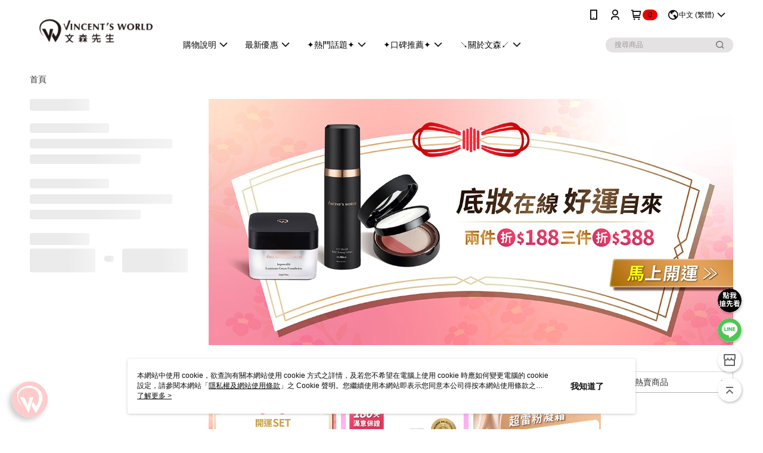

--- FILE ---
content_type: text/html; charset=utf-8
request_url: https://www.vincentsworld.com.tw/v2/official/SalePageCategory/418987
body_size: 17979
content:
<!DOCTYPE html>
<html>
<head>
  <title>└粉餅專區</title>
  <meta property="og:title" content="└粉餅專區">
  <meta property="og:type" content="website">
  <meta property="og:url" content="https://www.vincentsworld.com.tw/v2/official/SalePageCategory/418987">
  <meta property="og:description" content="文森先生美妝提供└粉餅專區相關優惠與推薦商品價格可供挑選，線上選購彩妝系列｜MAKEUP相關商品輕鬆簡單，更多└粉餅專區就在文森先生美妝">
  <meta name="fb:app_id" content="1210413328981014">
  <meta name="viewport" content="width=device-width, initial-scale=1">
  <meta name="description" content="文森先生美妝提供└粉餅專區相關優惠與推薦商品價格可供挑選，線上選購彩妝系列｜MAKEUP相關商品輕鬆簡單，更多└粉餅專區就在文森先生美妝">
  <meta name="keywords" content="└粉餅專區,彩妝系列｜MAKEUP">
  <link rel="alternate" hreflang="x-default" href="https://www.vincentsworld.com.tw/v2/official/SalePageCategory/418987" />
  <link rel="alternate" href="https://www.vincentsworld.com.tw/v2/official/SalePageCategory/418987?lang&#x3D;en-US" hreflang="en-US" />
  <link rel="alternate" href="https://www.vincentsworld.com.tw/v2/official/SalePageCategory/418987?lang&#x3D;zh-TW" hreflang="zh-TW" />
  <link rel="canonical" href="https://www.vincentsworld.com.tw/v2/official/SalePageCategory/418987" />
  <link rel='stylesheet' href='https://cms-static.cdn.91app.com/lib/cms-theme-core/3.88.1/css/desktop.default.css?v=3.88.1'> 
  <link rel='stylesheet' href='https://cms.cdn.91app.com/cms/common/iconFonts/v1.1.15/nine1/nine1.css' />
  
  <script>
      (function (global) {
          global.nineyi = global.nineyi || {};
          (function (nineyi) {
              nineyi.shopId = 3833;
              nineyi.dependencies = {"imageServiceConfig":{"contentImagesPath":"contents/images","contentIcoPath":"contents/ico","imagePath":"images/original/","imageHost":"https://cms-static.cdn.91app.com/"},"isClearCache":false,"browsingMode":"desktop","device":"desktop","apiConfig":{"serverApiHost":"https://webapi-internal.91app.io/","clientApiHost":"/","isEnableCdnApi":true,"cdnApiHost":"https://webapi.91app.com/","bffHost":"https://fts-api.91app.com","ftsHost":"https://fts-api.91app.com/cms/v1","ftsHostTemp":"https://fts-api.91app.com"},"machineName":"catalog-85b8f559fd-twn8g","fetchTimeout":"8000","env":"prod","isBot":false,"isGooglebot":false,"shopDomainName":"www.vincentsworld.com.tw","pageName":"category","routerPath":"","requestFullUrl":"https://www.vincentsworld.com.tw/v2/official/SalePageCategory/418987","shopId":3833,"isFromApp":false,"isShowCustomerServiceCenter":true,"isIE":false,"clientIp":"3.145.147.212","shopProfile":{"DomainType":"Official","AvailableDomain":"","ShopBasicInfo":{"ShopId":3833,"ShopName":"文森先生美妝","ShopStatus":"Open","HasPreviewPermission":false,"ShopStartDate":"/Date(1472918400000+0800)/","ShopDomain":"www.vincentsworld.com.tw","IosAppId":"1170328029","AndroidPackageName":"com.nineyi.shop.s003833","IsAdultShop":false,"SsoDomain":"www.vincentsworld.com.tw","ShopType":"Main","ThemeColor":"Pink","HasApp":true,"LayoutType":"Default","RefUrl":"https://bmai.app/43428003","HasBrandStory":true,"HasShopSummary":true,"StoreTotalCount":2,"DesktopLayoutLogo":"https://img.91app.com/webapi/images/s/ShopOfficialLogo/3833/3833logo?v=202601141902","MobileLayoutLogo":"https://img.91app.com/webapi/images/s/ShopOfficialLogo/3833/3833logo?v=202601141902","PageTitle":"VINCENT'S WORLD 文森先生｜官方網站【最懂你的懶人美妝術】","FavIconUrl":"https://img.91app.com/webapi/images/o/16/16/ShopFavicon/3833/3833favicon?v=202601141902","AppleTouchIconUrl":"//img.91app.com/webapi/images/t/512/512/ShopIcon/3833/0/01142015","EnableSendAppLinkSMS":true,"ShopAppNameList":[{"AppName":"文森先生美妝","OSTypeDef":"Android"},{"AppName":"文森先生美妝","OSTypeDef":"iOS"}],"MetaDescription":"文森先生致力開發最符合懶惰鬼的美妝,每樣產品具備兩種以上的功能,可大大減少您的彩妝、保養時間!同時每樣產品均經過SGS重金屬、塑化劑、微生菌檢驗合格。最懂你的懶人美妝術就是文森先生!","MetaKeywords":"美妝保養,流行時尚,懶人,深呼吸洗卸凝露,敷衍,膚淺,面膜,海百合,精華液,EGF,膠囊,眼線液筆,無效退費,地表最強,藝人推薦,眼膜,口紅,護唇膏,SGS,口碑推薦,防曬霜,拍拍霜,粉底,一枝黃花","SupplierName":"汶紳美業有限公司","IsAntiFraud":true,"CustomerServiceChannel":"System","IsDownloadAndroidAPK":false,"SoldOutType":3,"EnableSessionExpire":false,"IsEnabledBackInStockAlert":true,"ShopNameMultilingualContentMap":{},"RecaptchaEnterpriseSiteKey":"6LdfZYclAAAAAFYXie3AqZHUTflTkDKx7Fr6Xgls"},"ShopThirdPartyConfigInfo":{"FacebookConfig":{"FansPageUrl":"https://www.facebook.com/VW.MAKEUP0825","AppId":"1210413328981014","CommonAppId":"1210413328981014","CustomAudiencesPixelIds":["535582633482955","730675874516180","2179170379107981"],"IsEnableFacebookManualAdvancedMatching":true},"GoogleConfig":{"GoogleAnalyticsTrackingId":"UA-65078704-33","GTMContainerId":"GTM-KJRKQ2","OfficialShopGoogleTagConfig":{"GoogleConversionData":{"TrackingIdList":["699759947","720722745","457928001","802398852"],"ShopUseNewCode":true,"ConversionList":[{"Id":"699759947","Label":"k772CJaX0rgBEMv61c0C","TagType":"GoogleConversionForShoppingCart"},{"Id":"720722745","Label":"geyECNqK6aYBELm21dcC","TagType":"GoogleConversionForShoppingCart"},{"Id":"457928001","Label":"iu7wCN-k3-0BEMHardoB","TagType":"GoogleConversionForShoppingCart"},{"Id":"802398852","Label":"ovYvCNCbnIMBEITFzv4C","TagType":"GoogleConversionForRegistrationCompleted"},{"Id":"699759947","Label":"H1-lCJ7g7bgBEMv61c0C","TagType":"GoogleConversionForRegistrationCompleted"},{"Id":"457928001","Label":"MMY-CNyk3-0BEMHardoB","TagType":"GoogleConversionForRegistrationCompleted"},{"Id":"802398852","Label":"Omd9CNCMrIMBEITFzv4C","TagType":"GoogleConversionForPayFinish"},{"Id":"720722745","Label":"FBQ8CLTC9aYBELm21dcC","TagType":"GoogleConversionForPayFinish"},{"Id":"720722745","Label":"p97lCJbS7KYBELm21dcC","TagType":"GoogleConversionForPayFinish"},{"Id":"699759947","Label":"htk_CJmR0rgBEMv61c0C","TagType":"GoogleConversionForPayFinish"},{"Id":"457928001","Label":"GgmoCNmk3-0BEMHardoB","TagType":"GoogleConversionForPayFinish"}]},"GoogleRemarketingData":{"TrackingIdList":["802398852","720722745","699759947","457928001"],"RemarketingList":[{"TrackingId":"802398852","Label":""},{"TrackingId":"720722745","Label":""},{"TrackingId":"699759947","Label":""},{"TrackingId":"457928001","Label":""}]},"GoogleAdwordsTrackingIdList":["699759947","720722745","457928001","802398852"]},"GoogleAnalytics4TrackingId":"G-JM747L8FHT"},"LineConfig":{"LineUserId":"@zns2615s","IsLineShopLandingPopupEnabled":false,"LineADTracking":[{"LineTagIdCode":"d221f2b7-68de-46fb-aa12-24a04bb1af5c","LineTrackingEvent":["Finish","AddToCart","Registration","ViewContent"]}]},"InstagramConfig":{"ShopInstagramUrl":"https://www.instagram.com/vincentsworld_official"},"AdobeAnalyticsConfig":{"ScriptUrl":""},"YahooConfig":{"YahooGeminiTrackingInfoList":[]},"HasCustomerBot":false,"IsPassOuterMemberCode":true},"ShopCustomerServiceInfo":{"CustomServicePhone":"0985850360","CustomServicePhoneDesc":"週一～週五，09:30～18:30","FacebookBot":{"IsEnable":true,"CloseTime":true,"StartWeeklyWorkingDay":1,"EndWeekDayWorkingDay":5,"StartTime":"09:30","EndTime":"18:30"},"OmnichatAppKey":null,"OmnichatSsoKey":null,"ChatBotEnabled":false,"Vendor":null,"ExtensionMarketplaceUrl":null,"VendorToken1":null,"VendorToken2":null},"ShopFunction":{"IsShowQuestionInsert":false,"IsRememberCreditCard":false,"IsEnabledMultiShopCategory":false,"IsShowChangePassword":true,"IsEnableAddressBook":true,"AddressBookVersion":2,"IsPriceOnTop":false,"IsEnabledNewProductCard":true,"IsEnabledShopCategoryAutoDescription":true,"IsSuggestPriceShowPrice":true,"IsEnableLineAppOrder":true,"IsShowShopIntroduce":true,"IsEnabledRetailStoreExpress":false,"IsEnableShopCustomCurrencyRate":true,"IsEnabledCustomTranslation":false,"IsEnableStoreCredit":false,"IsShowStoreCreditInfo":false,"IsShowStoreOnlyLabel":true,"IsEnabledShopReturnGoods":true,"IsEnabledShopChangeGoods":true,"IsEnabledShopCustomReturnGoods":false,"IsEnabledShopCustomChangeGoods":false,"IsEnableSendAppDownLoadLinkReCaptcha":false,"IsEnabledSalesOrderExtendInfo":false,"IsShowAccountBinding":true,"IsEnableCommentAfterLogin":true,"IsEnableCommentAfterLoginReview":true,"IsShowTradesOrderGroupQRCode":false,"IsEnableGoogleAdManager":false,"IsEnableSkuPointsPay":false,"PointsPayDisplayType":"PointDesc","IsEnableMemberTierEventPopup":false},"EnableCmsModuleTypes":[],"IsVerifyCellphoneBeforeGetOuterId":true},"locale":"zh-TW","translationsData":{"zh-TW":{"theme_core":{"activity":{"days":"天","go_to_promotion_list":"查看活動列表","hours":"時","minutes":"分","promotion_come_to_end":"即將結束","promotion_latest":"最新","seconds":"秒"},"blog":{"article_default_description":"你可以開始在左側設定模組內容，文字模組提供了簡易編輯功能，可設定「字級大小」、「置左、置中、置右」、「粗體、設定文字顏色」，利用這些編輯功能，你可以很方便的編輯排版，完成豐富的內容經營！","article_default_title":"你可以開始在左側設定模組內容","intro":"文章引言","see_more":"去看看","tag":"醒目標籤","title":"文章標題"},"breadcrumbs":{"home_page":"首頁","store_express_page":"門市快送"},"browsing_history":{"bestsellers":"熱銷商品","browsing_history":"瀏覽紀錄","browsing_history_clear":"清除瀏覽紀錄","browsing_history_items":"件商品","browsing_history_none":"暫無瀏覽紀錄","browsing_history_see_more":"快去看看"},"collection_detail":{"detail_page_introduction":"穿搭介紹","detail_page_title":"日本穿搭","home_page":"首頁","no_product":"此穿搭頁面商品台灣皆無販售","not_found":"找不到相關的內容","relative_list_title":"此店員其它穿搭","sku_product_list_title":"穿著單品"},"collection_list":{"list_page_title":"日本穿搭","not_found":"找不到相關的內容","product_count":"共 %{productCount} 件商品"},"default":{"cancel":"取消","confirm":"確認","currency":"幣別","currency_selection":"幣別選擇","custom_title":"自訂標題","language":"語系","language_selection":"語系選擇","loading":"載入中...","look_around":"先逛逛","privacy_tip_info_check":"我知道了","privacy_tip_info_first":"本網站中使用 cookie，欲查詢有關本網站使用 cookie 方式之詳情，及若您不希望在電腦上使用 cookie 時應如何變更電腦的 cookie 設定，請參閱本網站「","privacy_tip_info_read_more":"了解更多 >","privacy_tip_info_second":"隱私權及網站使用條款","privacy_tip_info_third":"」之 Cookie 聲明。您繼續使用本網站即表示您同意本公司得按本網站使用條款之 Cookie 聲明使用 cookie。","restricted_popUp_content_check_age":"才能瀏覽與購買","restricted_popUp_content_HK":"警告：本物品內容可能令人反感；不可將本物品派發、傳閱、出售、出租、交給或出借予年齡未滿18歲的人士或將本物品向該等人士出示、播放或放映。","restricted_popUp_content_info":"請確認你的年齡已成年","restricted_popUp_enter":"已成年，繼續","restricted_popUp_leave":"未成年，離開","restricted_popUp_title":"限制級商品","settings":"設定"},"download":{"download_app":"此內容頁面僅限 APP 瀏覽，下載後查看內容","download_link":"或點擊下載","scan_qr_code":"掃描 QR Code 下載"},"error":{"page_not_found":"URL 錯誤，找不到此頁面","to_home":"點此回首頁"},"footer":{"about_us":"關於我們","anti_fraud_desc":"若接到可疑電話，請洽詢165反詐騙專線","benefit_terms":"會員權益聲明","best_view":"本站最佳瀏覽環境請使用Google Chrome、Firefox或Edge以上版本","brand_story":"品牌故事","contact_us":"聯絡我們","faq":"常見問題","message":"客服留言","official_app":"官方APP","payment":"付款方式","privacy":"隱私權及網站使用條款","return_exchange":"退換貨方式","service_information":"客服資訊","shipping":"運送方式","shopping_instructions":"購物說明","store_info":"門市資訊","store_introduction":"商店簡介","terms_and_conditions":"條款及細則"},"header":{"activity":"最新活動","app_download_send_to_number":"已傳送至%{phoneNumber}<br />您也可以掃描QR code下載","app_download_send_to_phone":"APP載點已傳送至您的手機!<br />您也可以掃描QR code下載","app_download_use_qr_code":"建議您使用QR code掃描下載","barcode_search_placeholder":"請輸入關鍵字或%{skuOuterIdName}","category":"商品分類","category_all":"此分類全部商品","category_badge_gift":"贈品","check_order":"查看訂單","checkout":"結帳","click_to_track_status":"點我追蹤狀態 (外連至UberDirect)","contact_customer":"聯繫客服","current_state":"目前狀態","customer_contact":"客服聯繫","deliver_to_new":"$0<store> 外送 至 $1<address>","delivered_to":"$0<store> 配送到： $1<address>","delivery_address":"外送地址","delivery_by":"由%{name}店為你配送！","delivery_time":"指定配達時段","download":"開啟APP","download_app":"APP下載","download_app_describe":"輸入手機下載官方APP，購物更便利","free_send_download_app":"免費傳送載點至手機","i_know":"我知道了","input_cellphone":"請輸入台灣手機號碼","input_cellphone_global":"請輸入手機號碼","input_key_word":"搜尋商品","invalid_cellphone_format":"手機格式不正確","link_word":"文字連結","log_out":"會員登出","login_signup":"會員登入/註冊","muji_search_barcode":"國際條碼搜尋","muji_search_placeholder":"請輸入關鍵字或國際條碼","my_account":"我的帳戶","my_coupons":"我的優惠券","my_favorite":"我的收藏","my_membership":"會員專區","my_orders":"訂單查詢","new_add_item":"最新加入項目","order_cancel_msg":"系統已為您取消訂單，如有疑問請","order_delivery_address":"目前此筆配送到 %{address} 的訂單","order_delivery_success":"您的訂單已成功配達。","order_fail_msg":"因部分原因配送異常，請您儘快與","order_set":"訂單成立","others_looking_for":"看看其他人都找了什麼","pick_up_at_the_store":"取貨門市","please_enter_shipping_address":"請輸入配送地址","points":"%{point}點","purchase_extra":"加價購","recommended_brand":"推薦品牌","scan_qr_download":"手機掃描 QR Code 立即下載","search":"搜尋","search_barcode":"%{skuOuterIdName}搜尋","shopping_cart":"購物車","shopping_cart_empty":"購物車內目前沒有商品","store":"%{name}店","store_selection_default_text":"選擇門市","store_selection_greeting":"歡迎蒞臨：","store_selection_hint_step1":"選擇最常去的門市為您服務吧！","store_selection_hint_step2":"由%{storeName}為您服務！","top_message":"此區為置頂訊息","use_app":"立刻使用官方APP","your_pick_up_store":"你的取貨門市！"},"header_slider":{"about_caption":"關於","about_us":"關於我們","activity":"最新活動","activity_and_preferential":"活動與優惠","answered":"常見問題","brand_story":"品牌故事","category":"分類","category_all_items":"全部商品","contact_us":"聯絡我們","customer_information":"客服資訊","events_and_discounts":"活動與優惠","exchange":"退換貨方式","facebook":"Facebook","follow_community":"追蹤社群","go_to_target_text":"前往%{targetText}","input_coupon":"優惠券","instagram":"Instagram","invitation_events":"邀請活動","invite_friends":"邀請好友","limited_discount":"限時折扣","line":"LINE","membership":"會員權益聲明","message":"客服留言","not_support_for_just_an_hour":"目前門市不支援小時達服務，先去其他地方逛逛","official_app":"官方APP","payment":"付款方式","privacy_policy":"隱私權及網站使用條款","select_channel":"選擇頻道分類","service_description":"服務說明","shipping":"運送方式","shop_category_is_in_preparation":"分類商品準備中，先去其他地方逛逛","shop_information":"商店資訊","shop_instructions":"購物說明","store":"門市","store_discounts":"門市券","store_information":"門市資訊","store_introduction":"商店簡介","terms_and_conditions":"條款及細則"},"hot_sale_ranking":{"page_title":"熱銷排行榜"},"inline":{"april":"4月","august":"8月","december":"12月","delivery":"外送","delivery_order_status_completed":"餐點已送達","delivery_order_status_delivering":"司機取餐運送中...","delivery_order_status_delivering_desc":"餐點已準備完成，等候司機取餐運送至指定地點","delivery_order_status_preparation_desc":"司機取餐後將以簡訊通知您","delivery_order_title":"預計送達時間","february":"2月","friday":"週五","january":"1月","july":"7月","june":"6月","march":"3月","may":"5月","monday":"週一","november":"11月","number_of_order":"訂單編號","number_of_people_dining":"%{number} 位","october":"10月","please_select_branch":"請選擇分店","reservation_button_reserve_table_title":"立即預訂","reservation_button_reserve_takeout_or_delivery_title":"立即預訂","reservation_dd_reserve_brand_title":"品牌","reservation_dd_reserve_store_title":"分店","reservation_dd_reserve_type_title":"預訂類型","reservation_option_booking":"訂位","reservation_option_online_shoping":"線上購物","reservation_option_takeout_or_delivery":"訂餐","reservation_order_title":"訂位資訊","saturday":"週六","seated":"已入座","select_branch":"選擇分店","september":"9月","sunday":"週日","take_out":"外帶","takeout_delivery_order_status_preparation":"餐點準備中...","takeout_delivery_order_status_waiting_confirmation":"訂單等待餐廳確認中","takeout_delivery_order_status_waiting_desc":"等餐廳確認後，您會收到簡訊才算訂單完成","takeout_order_status_completed":"已完成取餐","takeout_order_status_preparation_desc":"餐點準備完成後將以簡訊通知您","takeout_order_status_ready":"餐點準備完成，等待取餐","takeout_order_status_ready_desc":"請使用訂單編號至餐廳門市取餐","takeout_order_title":"預計取餐時間","thursday":"週四","today":"今日","tuesday":"週二","wednesday":"週三"},"location_inventory":{"cart_will_adjust":"你已選擇了不同的門市，如要繼續，你的購物車將會受庫存影響被調整。","change_delivery_store":"更換配送門市？","current_store":"目前配送門市","currently_busy":"目前忙碌中","have_inventory":"尚有庫存","nearby_inventory":"查看鄰近庫存","no_inventory":"暫無庫存","no_store_available":"目前無可配送門市","other_nearby_store":"其它鄰近門市","please_select_other_store":"目前門市暫時關閉服務，請重新選擇其它門市","re_enter_page":"請重新進入頁面，查看其它鄰近門市","select_this_store":"選擇此門市","sorry":"很抱歉！"},"member":{"check_member_level_description":"查看會員等級說明","check_new_level_benefits":"快來查看新等級的會員權益","check_renew_level_benefits":"快來查看目前等級的會員權益","congrats_upgrade":"升等成功！","renewal_successful":"續等成功！"},"product":{"add_back_in_stock":"貨到通知我","add_cart":"加入購物車","add_favorite":"收藏","add_to_cart":"購買","all_available_items_added":"你已將所有可購買商品添加到購物車","already_in_cart":"已在購物車","app_only":"APP獨賣！馬上下載","back_in_stock":"貨到通知","back_in_stock_input_mail_first":"可訂購時將以電子郵件或 App 推播通知","back_in_stock_input_mail_second":" 因數量有限，收到系統通知後請盡快購買，此功能無法保留商品","back_in_stock_input_mail_third":"確認通知即為同意商品追蹤 Email 及推播，並更新會員電子郵件資料","back_in_stock_limit_first":"訂閱數量已達上限，","back_in_stock_limit_second":"可至貨到通知頁面刪除","back_in_stock_not_login":"請先登入，再開啟通知","can_not_buy":"無法購買","cancel_back_in_stock":"取消貨到通知","choose_purchase_method":"請選擇購買方式","confirm":"確認","immediately_buy":"立即結帳","immediately_buy_express_sale_page":"馬上搶購","in_store_only":"門市限定","include_these_salepages_text":"內含以下商品","input_mail":"輸入電子郵件","insufficient_inventory":"庫存量不足","is_missing_purchase_method":"無法購買","its_restricted_product":"此為%{label}商品","limit_max_value_msg":"最多購買上限為%{maxValue}件","login":"登入","login_and_try_again":"請先登入會員後再試一次","mail":"電子郵件","mail_format_error":"電子郵件格式錯誤","max_purchase_limit":"已達最大可購數量","maximum_purchase_of_limit_items_for_this_product":"本商品最多購買 %{maxValue} 件","no_restock":"售完不補貨","not_selling_mask_label_text":"暫停販售","not_start_sell":"尚未開賣","points":"%{points}點","points_string":"點","purchase_qualification_required":"需至少符合以下一項資格才可購買","required":"必填","restock":"售完補貨中","salepage_bundle_p2_title":"選擇商品選項","salepage_removed_placeholder":"此商品已下架","select_product_for_comment":"選擇要評價的商品","selling_start_date_time":"%{sellingStartDateTime} 開賣","selling_will_kickoff":"即將開賣","share_to_buy":"分享後立即購買","sku_select_placeholder":"請選擇商品選項","sold_out":"已售完","sold_out_express_sale_page":"熱銷一空","some_items_are_out_of_stock":"部分商品的選項庫存不足，請重新選擇","stock_qty":"可售 %{stockQty} 件","subscribed_time":"加入時間：","this_option_is_out_of_stock":"此選項庫存不足，請重新選擇","unable_to_add_cart":"無法加入購物車"},"promotion":{"come_to_end":"即將結束","latest":"最新"},"quick_entry":{"shortcut_function":"快捷功能"},"recommendation_section":{"other_people_watching":"其他人也在看","recommended_to_you":"為你推薦","you_might_like":"你可能會喜歡"},"search":{"search_product":"搜尋商品"},"shop_category":{"all":"全部","all_category":"所有分類","all_products":"全部商品","category":"分類","category_products_title":"分類商品","chosen":"已選擇","clear_all_filters":"清除所有篩選","create_fast_buy_order_system_error":"系統忙碌中，請稍後再試。","delivery_sms":"配送簡訊","fast_buy":"快速結帳","fast_buy_api_false_common_message":"快速結帳失敗，請重新整理","fast_buy_change_order":"修改訂單","fast_buy_confirm":"確認","fast_buy_confirm_payment":"確認付款","fast_buy_discount":"折扣","fast_buy_discount_coupon":"折價券","fast_buy_eligible":"符合","fast_buy_error_message":"錯誤訊息","fast_buy_freight":"運費","fast_buy_giveaway":"贈","fast_buy_go_to_checkout":"前往結帳","fast_buy_go_to_index":"回首頁","fast_buy_ineligible":"不符合","fast_buy_no_garbage_error_message":"很抱歉，目前環保二用袋已售罄無法提供快速結帳。","fast_buy_order_info":"訂單資訊","fast_buy_payment_method":"付款方式","fast_buy_product_information":"商品資訊","fast_buy_receiver_info":"收件人資訊","fast_buy_shipping_coupon_discount":"運費券折扣","fast_buy_sold_out":"已售完","fast_buy_subtotal":"小計","fast_buy_total":"總計：","fast_buy_with_promo_code":"（含使用優惠碼 %{promoCode}）","filter":"篩選","filter_selected":"已選擇篩選條件","gift":"贈品","go_to_other_category":"先去別的分類逛逛","go_to_other_place":"先去其他地方逛逛","highest":"最高","home_page":"首頁","lowest":"最低","no_products_matched_filter":"沒有商品符合篩選條件","not_support_for_just_an_hour":"目前門市不支援小時達服務","order_delivery_notification":"下單後務必留意$0<sms>與$1<notification>確保商品順利送交予您！","orderby_curator":"店長推薦","orderby_newest":"最新上架","orderby_page_view":"最多人看","orderby_price_high_to_low":"價格高到低","orderby_price_low_to_high":"價格低到高","orderby_sales":"熱賣商品","original_range":"原始區間","pay_amount":"金額：","payment":"付款方式","please_choose":"請選擇","popular_tag":"熱門標籤","price":"價格","price_range":"價格區間","product_category":"商品分類","product_count":"共 %{productCount} 項商品","products_in_this_section":"本區商品","publish_notification":"推播通知","related_category":"相關分類","related_products":"相關商品","select_category":"選擇分類","select_channel":"選擇頻道分類","shipping":"運送方式","shop_category_is_in_preparation":"分類商品準備中","shopping_cart_price":"購物車金額：","show_all_filters":"顯示所有篩選條件","show_less":"顯示更少","show_more":"顯示更多","sort_by":"排序","swipe_to_next_category":"繼續滑動看下一個分類","swipe_to_prev_category":"繼續滑動看上一個分類","unlimited":"不限","watching":"你正在看"},"store_express":{"active_location":"配送門市","address":"地址","address_not_found":"輸入的地址不在配送範圍無法運送，請嘗試輸入其他地址","address_title":"快送地址","auto_locate_failed":"獲取定位失敗","auto_locate_success":"定位成功","avaliable_locations":"可配送鄰近門市如下：","block":"地區","change_location_hint":"將為你確認購物車商品在「%{locationName}」的庫存，你確定要變更嗎？","check_location":"已配對最近門市","chincking":"配對中","city":"縣市","comment":"備註","comment_hint":"輸入樓層或房號","confirm":"確認","display_error_msg":"顯示錯誤訊息","distance":"距離","inout_address":"輸入地址","input_address":"輸入地址","input_floor":"輸入樓層或房號","input_location":"輸入門市","left_hint":"你確定要離開外送門市服務嗎？","location_service":"定位服務","location_title":"變更配送門市","modify":"修改","no_choice":"尚未選擇","no_location_address":"尚無門市地址","receiver_info":"收件資訊","renew_location":"已重新配對新門市","select_block":"選擇地區","select_city":"選擇縣市","send_to":"外送至","sent_to_address":"外送至%{address}","update_location_confirm":"修改地址或配送門市，須回到首頁調整並重新結帳，你確定要修改嗎？","welcome":"歡迎使用門市快送"},"tag_category":{"related_category":"相關分類","related_products":"相關商品","watching":"你正在看"},"toast":{"add_success":"加入成功","add_to_cart_fail":"加入購物車失敗，請稍後再試","add_to_wishlist_successfully":"加入收藏成功","back_in_stock_subscribe_success":"可訂購時將通知","back_in_stock_unsubscribe_success":"已取消通知","cancel_back_in_stock_input_mail_success":"已取消通知","filter_upper_limit":"篩選條件已達上限","got_it":"我知道了","is_closed":"商品已下架","login_success":"登入成功","logout_success":"登出成功","no_start":"商品尚未開賣","not_found":"無此商品","reload":"重新整理","remove_success":"移除成功","removed_from_wishlist_successfully":"移除收藏成功","sale_page_bundle_loading_failed":"無法載入商品資訊","select_error":"請先選取選項","sold_out":"商品已售完","submit_error":"送出失敗","submit_success":"送出成功","system_error":"系統忙碌中，請重試","un_listing":"此商品尚未發布"},"toolbox":{"coupon":"門市券","custom":"自訂功能","fb_messenger":"FB Messenger","fb_page":"Facebook 粉絲團","fb_send_messege":"發送訊息","ig":"Instagram","line":"LINE","store_info":"門市資訊"}},"catalog":{}}},"market":"TW","isEnableLocaleSelect":true,"isShowCollectionBoard":false,"isEnableCustomerServiceCenter":true,"isEnableCmsCdn":true,"themecoreVersion":"3.88.1","serverRenderData":{"isEnableSpecialPriceFrontendSort":false,"isEnableStoreExpressPage":false,"googleApiKey":"AIzaSyCDgF43O93eq3D2yjdisjZrHOj_CEtEd_0","metafieldTemplate":{"id":"67b6c6e180547f4777947b19","type":"SalepageCard","templateFields":[{"key":"salepage_title","templateFieldKey":"template_field_1","displayType":"Text","textSize":"12px","textWeight":"Normal","textColor":"#000000"},{"key":"metafield_8","templateFieldKey":"template_field_2","displayType":"Text","textSize":"12px","textWeight":"Bold","textColor":"#e64c7a"},{"key":"metafield_5","templateFieldKey":"template_field_3","displayType":"PrimaryLabel","textSize":"10px","textWeight":"Normal","textColor":"#e64c7a"},{"key":"metafield_4","templateFieldKey":"template_field_4","displayType":"PrimaryLabel","textSize":"10px","textWeight":"Normal","textColor":"#ffae3d"},{"key":"metafield_3","templateFieldKey":"template_field_5","displayType":"PrimaryLabel","textSize":"10px","textWeight":"Normal","textColor":"#e64c7a"},{"key":"salepage_price","templateFieldKey":"template_field_6","displayType":"Text","textSize":"14px","textWeight":"Bold","textColor":"#000000"}]}},"isDesignCloudEnabled":false,"designCloudBigCEnabledArea":[]};
              nineyi.isPreviewMode = false;
              nineyi['__PRELOADED_STATE__'] = {"globalStyleData":{"generalStyle":{"discountMoneyColor":"#ff5353","moneyColor":"#ff5353"}},"construct":{"header":[{"moduleIndex":0,"attributes":{"isFirstView":true,"badgeStyle":{"color":"#040404","backgroundColor":"#ea0000"},"customLinkListMenuSwitch":{"isTurnOn":true},"headerStyle":{"backgroundStyle":"viewOnScroll","backgroundColor":"#ffffff"},"navStyle":{"color":"#080808"},"activityMenuSwitch":{"isTurnOn":false},"logoSrc":{"materialId":"brand002_logo","materialKey":"brand002_logo-alo8xopp4k","materialItem":{"materialKey":"brand002_logo-alo8xopp4k","isEnableCompressDesktop":true,"compressVersion":2,"desktopImageInfo":{"width":300,"fileSize":9174,"fileExtension":"image/png","resizeList":[],"height":88},"imageUrl":"cc2037b3-b54a-47d7-b48b-41702537b2a6-1738735467-wq0xbu35mk_d.png"}},"categoryMenuSwitch":{"isTurnOn":true},"toolbox":{"toolboxList":[{"isEnableCompressMobile":false,"linkInfo":{"params":"36756","pageType":"p04"},"mobileImageInfo":{"width":150,"fileSize":10442,"fileExtension":"image/png","resizeList":[],"height":150},"isPinned":false,"isEnableCompressDesktop":false,"customName":"深呼吸洗卸凝露限量版","imageUrlMobile":"cc2037b3-b54a-47d7-b48b-41702537b2a6-1746010469-10id7xqhv0_m.png","itemKey":"10id7xqhv0","materialKey":"toolbox-alo8xopp4k","urlType":"internal","itemIndex":0,"linkUrl":"https://www.vincentsworld.com.tw/v2/activity/36756","invalid":false,"id":"custom","compressVersion":2},{"isEnableCompressMobile":false,"mobileImageInfo":{"width":150,"fileSize":13391,"fileExtension":"image/png","resizeList":[],"height":150},"isPinned":false,"isEnableCompressDesktop":false,"customName":"LINE客服","imageUrlMobile":"cd3f8649-8cd6-4a4e-a98d-5d76cb60ad9d-1719470836-c3if1iqzsr_m.png","itemKey":"c3if1iqzsr","materialKey":"toolbox-alo8xopp4k","urlType":"custom","itemIndex":1,"linkUrl":"https://lin.ee/KZ789FG","invalid":false,"id":"custom","compressVersion":2},{"urlType":"custom","isPinned":false,"itemIndex":2,"linkUrl":"https://www.vincentsworld.com.tw/V2/Shop/StoreList/3833","invalid":false,"id":"store_info","itemKey":"c2uuhdew4s"}]},"optionsMenuSwitch":{"ecouponMenuIsTurnOn":true,"browsingHistoryMenuIsTurnOn":true,"promotionMenuIsTurnOn":true},"topMessageData":{"linkInfo":{"params":"544435","pageType":"p02"},"backgroundColor":"#f6a19a","urlType":"internal","isTurnOn":true,"color":"#ffffff","linkUrl":"https://www.vincentsworld.com.tw/v2/official/SalePageCategory/544435","text":"一刮就中🎯折扣好禮通通到手👋"},"customLinkListMenu":[{"linkInfo":{"pageType":"p24"},"urlType":"internal","itemIndex":0,"childList":[{"itemIndex":0,"linkUrl":"https://www.vincentsworld.com.tw/hidden/overseas","urlType":"custom","text":"✈新馬 滿額即免運","itemKey":"ugro9a1f3e"},{"itemIndex":1,"linkInfo":{"params":"574388f6-d009-48f8-b1b3-68253561c3d5","pageType":"p17"},"urlType":"internal","text":"✧ 退換貨須知","itemKey":"xzkwh1vv5b","linkUrl":"https://www.vincentsworld.com.tw/page/000"},{"itemIndex":2,"linkInfo":{"params":"410e9909-f429-47d9-ac33-2d5742ec6d16","pageType":"p17"},"urlType":"internal","text":"✧ 序號折價券領取指南","itemKey":"z43uswl3bk","linkUrl":"https://www.vincentsworld.com.tw/page/coupon"},{"itemIndex":3,"linkInfo":{"params":"950b8912-ae77-45e7-b159-32ae33559c5a","pageType":"p17"},"urlType":"internal","text":"⚠️反詐騙宣導⚠️","itemKey":"a9krvfyf98","linkUrl":"https://www.vincentsworld.com.tw/page/165"}],"text":"購物說明","additionalChildList":[{"parentItemKey":"ugro9a1f3e","level":3,"itemList":[]},{"parentItemKey":"xzkwh1vv5b","level":3,"itemList":[]},{"parentItemKey":"a9krvfyf98","level":3,"itemList":[]},{"parentItemKey":"z43uswl3bk","level":3,"itemList":[]}],"itemKey":"92nmc93r36","linkUrl":"https://www.vincentsworld.com.tw/v2/shop/InfoModuleList#!/VideoList"},{"linkInfo":{"pageType":"p13"},"urlType":"internal","itemIndex":1,"childList":[{"itemIndex":0,"linkInfo":{"params":"83130dc0-c81c-4a11-ad4a-babd0a8eadda","pageType":"p17"},"linkUrl":"https://bmai.app/888153cf","urlType":"custom","text":"♡ 月月折扣攻略一次看","itemKey":"z7vc7slak1"},{"itemIndex":1,"linkInfo":{"params":"63c4a26b-f53f-439e-b5a8-fad8e486f1e0","pageType":"p17"},"urlType":"internal","text":"♡ 好康｜月月評論 月月送好禮","itemKey":"8yxm6fsw94","linkUrl":"https://www.vincentsworld.com.tw/page/comment"},{"itemIndex":2,"linkInfo":{"params":"36756","pageType":"p04"},"urlType":"internal","text":"♡ 見虹就休 | 深呼吸洗卸凝露年度增量限定瓶","itemKey":"20jf56kkbh","linkUrl":"https://www.vincentsworld.com.tw/v2/activity/36756"},{"itemIndex":3,"linkInfo":{"params":"564978","pageType":"p02"},"urlType":"internal","text":"♡ 9週年 | 桃紅限定版 下殺85折","itemKey":"0d786b77a5","linkUrl":"https://www.vincentsworld.com.tw/v2/official/SalePageCategory/564978"},{"itemIndex":4,"linkUrl":"https://www.vincentsworld.com.tw/v2/official/SalePageCategory/562772","linkInfo":{"params":"562772","pageType":"p02"},"urlType":"internal","text":"♡ 新品上市 | 超雷狠久定妝噴霧","itemKey":"o0lw2hvclu"},{"itemIndex":5,"linkInfo":{"params":"548102","pageType":"p02"},"urlType":"internal","text":"♡ 強勢回歸 | 超雷魔鏡霜","itemKey":"frze42ap61","linkUrl":"https://www.vincentsworld.com.tw/v2/official/SalePageCategory/548102"}],"text":"最新優惠","additionalChildList":[{"parentItemKey":"8yxm6fsw94","level":3,"itemList":[]},{"parentItemKey":"z7vc7slak1","level":3,"itemList":[]}],"itemKey":"un1xtpnl42","linkUrl":"https://www.vincentsworld.com.tw/Shop/HotSaleRanking/3833?period=Weekly"},{"linkInfo":{"pageType":"p20"},"urlType":"internal","itemIndex":2,"linkUrl":"https://www.vincentsworld.com.tw/v2/shop/InfoModuleList#!/ArticleList","childList":[{"itemIndex":0,"linkInfo":{"params":"2558aa6b-4671-4d64-b780-d73fb99eb9f3","pageType":"p17"},"urlType":"internal","text":"♡   2025年特選皇后名單","itemKey":"e4dkwawy0t","linkUrl":"https://www.vincentsworld.com.tw/page/002"},{"itemIndex":1,"linkUrl":"https://www.vincentsworld.com.tw/hidden/membership","urlType":"custom","text":"♡  會員好康 最高現領$450！","itemKey":"fceipgfgys"},{"itemIndex":2,"linkInfo":{"params":"ab68eb08-fcae-4326-8b73-b57a0bf77738","pageType":"p17"},"urlType":"internal","text":"♡  歷年中獎名單","itemKey":"sjazzsvwr","linkUrl":"https://www.vincentsworld.com.tw/page/014"}],"text":"✦熱門話題✦","additionalChildList":[],"itemKey":"he5dlb53o3"},{"linkInfo":{"params":"215c4acc-556e-4e62-8fe4-dd168aaaa897","pageType":"p17"},"urlType":"internal","itemIndex":3,"childList":[{"itemIndex":0,"linkUrl":"https://www.vincentsworld.com.tw/page/024","linkInfo":{"params":"b94f8f54-8388-4b2a-a78d-f1c064f92994","pageType":"p17"},"urlType":"internal","text":"✦ 文森碎碎念","itemKey":"pw3w170glm"},{"itemIndex":1,"linkInfo":{"pageType":"p20"},"urlType":"internal","text":"✦ 文森藏寶庫","itemKey":"kts1l1pgv6","linkUrl":"https://www.vincentsworld.com.tw/v2/shop/InfoModuleList#!/ArticleList"},{"itemIndex":2,"linkInfo":{"pageType":"p22"},"urlType":"internal","text":"✦ 文森真人真事","itemKey":"imb4wya9lc","linkUrl":"https://www.vincentsworld.com.tw/v2/shop/InfoModuleList#!/AlbumList"},{"itemIndex":3,"linkInfo":{"params":"06bac9b4-13d5-437e-9210-7694c36b4580","pageType":"p17"},"urlType":"internal","text":"✦ 媒體報導・MEDIA","itemKey":"kmw6fk0fdb","linkUrl":"https://www.vincentsworld.com.tw/page/0823Report"},{"itemIndex":4,"linkInfo":{"params":"5a447e36-e6e6-49c6-9bab-c6cf99435369","pageType":"p17"},"urlType":"internal","text":"✦ 美妝・保養・肌膚專欄","itemKey":"lte7orjuku","linkUrl":"https://www.vincentsworld.com.tw/page/008"}],"text":"✦口碑推薦✦","additionalChildList":[{"parentItemKey":"kts1l1pgv6","level":3,"itemList":[{"itemIndex":0,"linkUrl":"https://www.vincentsworld.com.tw/v2/shop/InfoModuleList#!/ArticleList","urlType":"custom","text":"✧ 所有文章","itemKey":"41piu8x0j8"},{"itemIndex":1,"linkInfo":{"params":"101861","pageType":"p21"},"urlType":"internal","text":"✧ 沒化妝也要卸妝的3大原因","itemKey":"7ut137e89c","linkUrl":"https://www.vincentsworld.com.tw/Article/Detail/101861"},{"itemIndex":2,"linkInfo":{"params":"101953","pageType":"p21"},"urlType":"internal","text":"✧ 完整卸妝步驟大公開","itemKey":"kuhd45bpit","linkUrl":"https://www.vincentsworld.com.tw/Article/Detail/101953"},{"itemIndex":3,"linkInfo":{"params":"102196","pageType":"p21"},"urlType":"internal","text":"✧ 臉部保養順序完整看","itemKey":"1fbakp540j","linkUrl":"https://www.vincentsworld.com.tw/Article/Detail/102196"},{"itemIndex":4,"linkInfo":{"params":"102392","pageType":"p21"},"urlType":"internal","text":"✧ 氣墊粉餅用法及上妝技巧","itemKey":"bmy2tj762s","linkUrl":"https://www.vincentsworld.com.tw/Article/Detail/102392"}]}],"itemKey":"1rl5ue8bor","linkUrl":"https://www.vincentsworld.com.tw/page/P01"},{"itemIndex":4,"linkInfo":{"params":"1084b933-3da2-47aa-af4c-ad770cf62be7","pageType":"p17"},"urlType":"custom","childList":[{"itemIndex":0,"linkInfo":{"params":"15938f58-31ca-4d89-ab87-ce115eebfbfa","pageType":"p17"},"linkUrl":"https://www.vincentsworld.com.tw/page/fb","urlType":"internal","text":"✧ 每周三 20:00 看直播 抽好禮","itemKey":"h827jo3zin"},{"itemIndex":1,"linkUrl":"https://www.vincentsworld.com.tw/hidden/love","urlType":"custom","text":"✧ 公益｜用行動 傳遞愛 我們一起做公益","itemKey":"24qif07rnf"},{"itemIndex":2,"linkInfo":{"pageType":"p09"},"urlType":"internal","text":"⚑ 專櫃｜文森先生有實體門市啦！","itemKey":"wxx3ecweqv","linkUrl":"https://www.vincentsworld.com.tw/v2/Shop/StoreList/3833"}],"text":"↘︎關於文森↙︎","itemKey":"j132a315ae"}],"activityMenu":{"title":"購物說明"}},"id":"HeaderA","groupId":"Header","moduleKey":"alo8xopp4k"}],"center":[{"moduleIndex":0,"attributes":{"isFirstView":true,"isShowOnMobile":true},"id":"CategoryBreadcrumbs"},{"moduleIndex":1,"attributes":{"isFirstView":true,"isShowOnMobile":true,"displayRowNumber":1},"id":"CategoryTags"},{"moduleIndex":2,"componentType":"pages","attributes":{"isFirstView":true},"id":"ShopCategory"}],"footer":[{"moduleIndex":-1,"attributes":{"isFirstView":false},"id":"Footer","groupId":"Footer","moduleKey":"b6968324-3d7e-4c76-8d05-be3c1bdc5d2a"}]},"pageMetaData":{}};
              nineyi.silo = '91app';
              nineyi.pageType = 'p02';
              nineyi.viewId = '';
              nineyi.i18n = {"preferredCurrency":"TWD","isEnableAutoDetectLanguage":true,"detectLocationPreferredLangs":["zh-TW","en-US"],"defaultLanguage":"zh-TW","availableLanguages":["en-US","zh-TW"],"isEnableLanguage":true,"allLanguages":[{"lang":"en-US","display":"English (US)"},{"lang":"zh-TW","display":"中文 (繁體)"},{"lang":"zh-HK","display":"中文 (香港)"},{"lang":"zh-CN","display":"中文 (简体)"},{"lang":"ms-MY","display":"Bahasa Melayu"},{"lang":"ja-JP","display":"日本語"},{"lang":"th-TH","display":"ไทย"}],"defaultCurrency":"TWD","availableCurrencies":["TWD","USD","CNY","MYR","SGD","KRW","JPY"],"isEnableCurrency":true,"salesMarketSettings":{"salesMarket":"TW","salesCurrency":"TWD"}} || {};
              nineyi.dcCdnDomain = 'https://cms-static.cdn.91app.com/static/userSite/trinity-core/1.0.16';
              nineyi.dcApiDomain = 'https://design-api.91app.com';
          })(global.nineyi)
      })(window);
  </script>  <script>
      window.nineyi = window.nineyi || {};
      window.nineyi.gaSetting = {
          GoogleAnalyticsTrackingId: 'UA-65078704-33',
          GoogleAnalytics4TrackingId: 'G-JM747L8FHT',
          CookieDomainSetting: document.location.hostname,
          originDomain: '',
          officialSsoDomain: 'www.vincentsworld.com.tw',
          countryName: 'tw'
      };
  </script>  <!--GoogleConversion Start-->
  <script async src="https://www.googletagmanager.com/gtag/js?id=UA-65078704-33"></script>
  <script>
      window.dataLayer = window.dataLayer || [];
      function gtag() { dataLayer.push(arguments); }
      gtag('js', new Date());
      gtag('config', 'AW-699759947',{
          cookie_domain: document.location.hostname,
          allow_enhanced_conversions: true,
      });
      gtag('config', 'AW-720722745',{
          cookie_domain: document.location.hostname,
          allow_enhanced_conversions: true,
      });
      gtag('config', 'AW-457928001',{
          cookie_domain: document.location.hostname,
          allow_enhanced_conversions: true,
      });
      gtag('config', 'AW-802398852',{
          cookie_domain: document.location.hostname,
          allow_enhanced_conversions: true,
      });
  </script>
  <!--GoogleConversion End-->  <!-- Google Tag Manager -->
  <script>(function(w,d,s,l,i){w[l]=w[l]||[];w[l].push({'gtm.start':
  new Date().getTime(),event:'gtm.js'});var f=d.getElementsByTagName(s)[0],
  j=d.createElement(s),dl=l!='dataLayer'?'&l='+l:'';j.async=true;j.src=
  'https://www.googletagmanager.com/gtm.js?id='+i+dl;f.parentNode.insertBefore(j,f);
  })(window,document,'script','dataLayer','GTM-KJRKQ2');</script>
  <!-- End Google Tag Manager -->  <script type="application/ld+json">
    {
      "@context": "http://schema.org",
      "@type": "LocalBusiness",
      "name": "└粉餅專區",
      "image": ""
    }
  </script>  <link rel='icon' href=https://img.91app.com/webapi/images/o/16/16/ShopFavicon/3833/3833favicon?v&#x3D;202601141902 />
  <link rel='shortcut icon' href=https://img.91app.com/webapi/images/o/16/16/ShopFavicon/3833/3833favicon?v&#x3D;202601141902 />
  <link rel="apple-touch-icon" href=//img.91app.com/webapi/images/t/512/512/ShopIcon/3833/0/01142015 />
  <link rel="apple-touch-icon" sizes="180x180" href=//img.91app.com/webapi/images/t/512/512/ShopIcon/3833/0/01142015>
  <link rel="apple-touch-icon-precomposed" href=//img.91app.com/webapi/images/t/512/512/ShopIcon/3833/0/01142015 /></head>
<body >
  <!-- Google Tag Manager (noscript) -->
  <noscript><iframe src="https://www.googletagmanager.com/ns.html?id=GTM-KJRKQ2"
  height="0" width="0" style="display:none;visibility:hidden"></iframe></noscript>
  <!-- End Google Tag Manager (noscript) -->  <!-- Facebook Pixel Code Start -->
  <script>
      !function (f, b, e, v, n, t, s) {
          if (f.fbq) return;
          n = f.fbq = function () {
              n.callMethod ?
                  n.callMethod.apply(n, arguments) : n.queue.push(arguments)
          };
          if (!f._fbq) f._fbq = n;
          n.push = n;
          n.loaded = !0;
          n.version = '2.0';
          n.queue = [];
          t = b.createElement(e);
          t.async = !0;
          t.src = v;
          s = b.getElementsByTagName(e)[0];
          s.parentNode.insertBefore(t, s)
      }(window, document, 'script', '//connect.facebook.net/en_US/fbevents.js');
      window.nineyi.facebookConfig = JSON.parse('{"FansPageUrl":"https://www.facebook.com/VW.MAKEUP0825","AppId":"1210413328981014","CommonAppId":"1210413328981014","CustomAudiencesPixelIds":["535582633482955","730675874516180","2179170379107981"],"IsEnableFacebookManualAdvancedMatching":true,"allSiteFbPixelId":"1021834927899745"}');
  </script>
  <!--Facebook Pixel Code End-->  <!-- LINE Tag Base Code Start -->
  <script>
  (function(g,d,o){
  g._ltq=g._ltq||[];g._lt=g._lt||function(){g._ltq.push(arguments)};
  var h=location.protocol==='https:'?'https://d.line-scdn.net':'http://d.line-cdn.net';
  var s=d.createElement('script');s.async=1;
  s.src=o||h+'/n/line_tag/public/release/v1/lt.js';
  var t=d.getElementsByTagName('script')[0];t.parentNode.insertBefore(s,t);
      })(window, document);
  </script>
  <noscript>
  <img height="1" width="1" style="display:none"
      src="https://tr.line.me/tag.gif?c_t=lap&t_id=d221f2b7-68de-46fb-aa12-24a04bb1af5c&e=pv&noscript=1" />
  </noscript>
  <!-- End LINE Tag Base Code End -->
  <!-- shopExtensions Start-->
  <!-- shopExtensions End-->  <!-- YAHOO Gemini Code Start -->
  <script type="application/javascript">
      (function (w, d, t, r, u) {
          w[u] = w[u] || [];
          JSON.parse('[]').forEach(function (item) {
              let _properties = { 'pixelId': item.PixelId };
              w[u].push({
                  'projectId': item.ProjectId,
                  'properties': _properties
              })
          });
          var s = d.createElement(t);
          s.src = r;
          s.async = true;
          s.onload = s.onreadystatechange = function () {
              var y, rs = this.readyState, c = w[u];
              if (rs && rs != "complete" && rs != "loaded") {
                  return
              } try {
                  y = YAHOO.ywa.I13N.fireBeacon;
                  w[u] = [];
                  w[u].push = function (p) { y([p]) };
                  y(c)
              } catch (e) { }
          };
          var scr = d.getElementsByTagName(t)[0], par = scr.parentNode;
          par.insertBefore(s, scr) ;
      })(window, document, "script", "https://s.yimg.com/wi/ytc.js", "dotq");
  </script>
  <!-- YAHOO Gemini Code End -->
  <script>
      (function (root) {
          root.nineyi = root.nineyi || {};
          root.nineyi.ServiceWorker = root.nineyi.ServiceWorker || {};
          root.nineyi.ServiceWorker.Env = "prod";
          root.nineyi.ServiceWorker.Options = {
  	        v: "1",
  	        tid: "UA-65078704-33",
  	        ccode: "TW",
  	        ch: 'web',
  	        cud: "TWD",
  	        ld: "zh-TW"
          }
      })(this);
  </script>  <div id="fb-root"></div>
  <script>
      if(typeof window !== 'undefined') {
          window.fbAsyncInit = function() {
              FB.init({
                  appId            : "1210413328981014",
                  autoLogAppEvents : true,
                  xfbml            : true,
                  version          : "v2.10"
              });
          };
      }
  </script>
  <script async defer crossorigin="anonymous">
      (function (d, s, id) {
          var js, fjs = d.getElementsByTagName(s)[0];
          if (d.getElementById(id)) return;
          js = d.createElement(s);
          js.id = id;
          js.src = "//connect.facebook.net/zh_TW/sdk.js";
          fjs.parentNode.insertBefore(js, fjs);
      }(document, 'script', 'facebook-jssdk'));
  </script>  <div id="root"></div>
<section id="seo-auto-description-section" style="visibility: hidden;">
    <p>└粉餅專區</p>
    <p>在這裡，你可以找到各式各樣的粉餅產品，讓妝容更加完美。無論是追求自然妝效或是想要持久的妝感，選擇的多樣性都能滿足不同的需求。輕鬆瀏覽並挑選最適合自己的產品，讓每一天的妝容都充滿自信與魅力。</p>
</section>
<script type="application/ld+json">
    {
    "@context": "https://schema.org",
    "@type": "BreadcrumbList",
    "itemListElement": [{"@type":"ListItem","position":1,"name":"首頁","item":"https://www.vincentsworld.com.tw"},{"@type":"ListItem","position":2,"name":"彩妝系列｜MAKEUP","item":"https://www.vincentsworld.com.tw/v2/official/SalePageCategory/386251"},{"@type":"ListItem","position":3,"name":"└粉餅專區","item":"https://www.vincentsworld.com.tw/v2/official/SalePageCategory/418987"}]
    }
</script>
  <!-- StackDriver Reporter Start -->
  <script>
      window.nineyi.env = 'prod';
      window.nineyi.stackdriverConfig = {"name":"catalog","version":"5.99.0"};
  </script>
  <!-- StackDriver Reporter End -->  
  
  <script type="text/javascript" src="https://tracking-client.91app.com/tracking-service/sdk/ec/latest/main.min.js?timestamp=1693903690"></script>
  
  <script src="https://cms-static.cdn.91app.com/lib/react/16.14.0/umd/react.production.min.js?timestamp=1693903690"></script>
  <script src="https://cms-static.cdn.91app.com/lib/react-dom/16.14.0/umd/react-dom.production.min.js?timestamp=1693903690"></script>
  
  <script src="https://cms-static.cdn.91app.com/lib/lodash/4.17.21/lodash.min.js?timestamp=1693903690"></script>
  <script src="https://cms-static.cdn.91app.com/lib/jsonpath/1.1.1/jsonpath.min.js?timestamp=1693903690"></script>
  <script src="https://cms-static.cdn.91app.com/lib/react-redux/7.2.3/react-redux.min.js?timestamp=1693903690"></script>
  <script src="https://static-web.cdn.91app.com/TW/Prod/StaticFile/ShopCustomCurrencyRate/3833/CustomCurrencyRateJS.js"></script>
  

    <script defer src="https://cms-static.cdn.91app.com/lib/cms-theme-core/3.88.1/js/nineyi.themeCore.desktop.category.vendor.module.js?timestamp=1693903690"></script>
    <script defer src="https://cms-static.cdn.91app.com/lib/cms-theme-core/3.88.1/js/nineyi.themeCore.desktop.category.vendor-91app.module.js?timestamp=1693903690"></script>
    <script defer src="https://cms-static.cdn.91app.com/lib/cms-theme-core/3.88.1/js/nineyi.themeCore.desktop.category.client.module.js?timestamp=1693903690"></script>
</body>
</html>

--- FILE ---
content_type: text/html
request_url: https://live-chat-console.no8.io/?encryptedOrgId=v%40%40yiez6Pm3QLWw%3D%3D
body_size: 367
content:
<!doctype html><html lang="en"><head><title>chat</title><meta charset="utf-8"/><meta http-equiv="X-UA-Compatible" content="IE=edge"/><meta name="viewport" content="width=device-width,initial-scale=1"/><meta name="description" content="Bootstrap 4 Book/eBook Landing Page Template For Developers"/><style>body{margin:0}</style><script defer="defer" src="/static/js/main.b6f8e458.js"></script><link href="/static/css/main.bd4e4cd7.css" rel="stylesheet"></head><body><div id="root"></div></body></html>

--- FILE ---
content_type: application/x-javascript
request_url: https://static-web.cdn.91app.com/TW/Prod/StaticFile/ShopCustomCurrencyRate/3833/CustomCurrencyRateJS.js
body_size: 667
content:
(function(root) { root.nineyi = root.nineyi || {}; root.nineyi.i18n = root.nineyi.i18n || {}; root.nineyi.i18n.exchangeRates = [{"base":"TWD","date":"2025-08-25","rates":{"MYR":0.13800,"HKD":0.256686,"CNY":0.235529,"JPY":4.84883,"KRW":45.623916,"USD":0.03286,"SGD":0.042174,"AUD":0.050559,"EUR":0.02813,"GBP":0.024351,"THB":1.065555,"CAD":0.045445,"IDR":534.19044,"NZD":0.055993,"PHP":1.862744,"VND":864.372001,"MOP":0.264239,"SEK":0.313445},"shopId":3833},{"base":"MYR","date":"2025-08-25","rates":{"TWD":7.233277,"HKD":1.856595,"CNY":1.703565,"JPY":35.061079,"KRW":329.973834,"USD":0.237671,"SGD":0.305007,"AUD":0.365673,"EUR":0.20343,"GBP":0.176101,"THB":7.705645,"CAD":0.328696,"IDR":3862.649736,"NZD":0.404983,"PHP":13.466656,"VND":6251.9306,"MOP":1.911219,"SEK":2.26667},"shopId":3833},{"base":"HKD","date":"2025-08-25","rates":{"TWD":3.895315,"MYR":0.538615,"CNY":0.917567,"JPY":18.875737,"KRW":177.719477,"USD":0.128013,"SGD":0.16425,"AUD":0.196898,"EUR":0.109557,"GBP":0.094844,"THB":4.149483,"CAD":0.177031,"IDR":2080.483173,"NZD":0.218112,"PHP":7.253996,"VND":3367.386976,"MOP":1.029412,"SEK":1.220793},"shopId":3833},{"base":"USD","date":"2025-08-25","rates":{"TWD":30.432499,"MYR":4.207505,"CNY":7.16775,"JPY":147.562004,"KRW":1388.449761,"HKD":7.811585,"SGD":1.283455,"AUD":1.538639,"EUR":0.85607,"GBP":0.741075,"THB":32.427497,"CAD":1.382995,"IDR":16256.75,"NZD":1.703995,"PHP":56.687966,"VND":26305.0,"MOP":8.041455,"SEK":9.53891},"shopId":3833},{"base":"SGD","date":"2025-08-25","rates":{"TWD":23.717333,"MYR":3.278005,"CNY":5.584295,"JPY":114.977152,"KRW":1081.741706,"HKD":6.085929,"USD":0.779086,"AUD":1.198935,"EUR":0.667023,"GBP":0.577377,"THB":25.268496,"CAD":1.077558,"IDR":12665.448695,"NZD":1.327788,"PHP":44.150026,"VND":20493.862748,"MOP":6.264987,"SEK":7.432856},"shopId":3833}]; })(this);

--- FILE ---
content_type: application/javascript
request_url: https://live-chat-console.no8.io/launch.js
body_size: 7545
content:
const a0_0x5bb183=a0_0x31f2;(function(_0x59d76b,_0x5ecee7){const _0x234c46=a0_0x31f2,_0x42651d=_0x59d76b();while(!![]){try{const _0x1e6b04=-parseInt(_0x234c46(0x15f,'1#@D'))/0x1*(-parseInt(_0x234c46(0x188,'!@%o'))/0x2)+-parseInt(_0x234c46(0x205,'dWNZ'))/0x3+-parseInt(_0x234c46(0x17c,'dWNZ'))/0x4*(-parseInt(_0x234c46(0x1c9,'g#kq'))/0x5)+parseInt(_0x234c46(0x180,'laJ@'))/0x6*(-parseInt(_0x234c46(0x1eb,'UTMD'))/0x7)+-parseInt(_0x234c46(0x1c3,'X9@O'))/0x8*(-parseInt(_0x234c46(0x1e8,'UQm^'))/0x9)+-parseInt(_0x234c46(0x18d,'35nR'))/0xa+parseInt(_0x234c46(0x1c5,'HeBI'))/0xb;if(_0x1e6b04===_0x5ecee7)break;else _0x42651d['push'](_0x42651d['shift']());}catch(_0x36cacb){_0x42651d['push'](_0x42651d['shift']());}}}(a0_0x1eae,0x84093));function a0_0x31f2(_0x189288,_0x43d203){const _0x1eae45=a0_0x1eae();return a0_0x31f2=function(_0x31f2c2,_0x5e083b){_0x31f2c2=_0x31f2c2-0x15c;let _0x479c68=_0x1eae45[_0x31f2c2];if(a0_0x31f2['bBEmcB']===undefined){var _0x594cd7=function(_0x475321){const _0x3965bb='abcdefghijklmnopqrstuvwxyzABCDEFGHIJKLMNOPQRSTUVWXYZ0123456789+/=';let _0x14cdba='',_0x97bf32='';for(let _0x153a44=0x0,_0x56d9d4,_0x340468,_0x2bbbf6=0x0;_0x340468=_0x475321['charAt'](_0x2bbbf6++);~_0x340468&&(_0x56d9d4=_0x153a44%0x4?_0x56d9d4*0x40+_0x340468:_0x340468,_0x153a44++%0x4)?_0x14cdba+=String['fromCharCode'](0xff&_0x56d9d4>>(-0x2*_0x153a44&0x6)):0x0){_0x340468=_0x3965bb['indexOf'](_0x340468);}for(let _0x50e45e=0x0,_0x113ed6=_0x14cdba['length'];_0x50e45e<_0x113ed6;_0x50e45e++){_0x97bf32+='%'+('00'+_0x14cdba['charCodeAt'](_0x50e45e)['toString'](0x10))['slice'](-0x2);}return decodeURIComponent(_0x97bf32);};const _0x422d6e=function(_0x428ab3,_0x5ccceb){let _0x2ae6f8=[],_0x44b154=0x0,_0x57b6fa,_0x5cd081='';_0x428ab3=_0x594cd7(_0x428ab3);let _0x3f9aaa;for(_0x3f9aaa=0x0;_0x3f9aaa<0x100;_0x3f9aaa++){_0x2ae6f8[_0x3f9aaa]=_0x3f9aaa;}for(_0x3f9aaa=0x0;_0x3f9aaa<0x100;_0x3f9aaa++){_0x44b154=(_0x44b154+_0x2ae6f8[_0x3f9aaa]+_0x5ccceb['charCodeAt'](_0x3f9aaa%_0x5ccceb['length']))%0x100,_0x57b6fa=_0x2ae6f8[_0x3f9aaa],_0x2ae6f8[_0x3f9aaa]=_0x2ae6f8[_0x44b154],_0x2ae6f8[_0x44b154]=_0x57b6fa;}_0x3f9aaa=0x0,_0x44b154=0x0;for(let _0x336c2=0x0;_0x336c2<_0x428ab3['length'];_0x336c2++){_0x3f9aaa=(_0x3f9aaa+0x1)%0x100,_0x44b154=(_0x44b154+_0x2ae6f8[_0x3f9aaa])%0x100,_0x57b6fa=_0x2ae6f8[_0x3f9aaa],_0x2ae6f8[_0x3f9aaa]=_0x2ae6f8[_0x44b154],_0x2ae6f8[_0x44b154]=_0x57b6fa,_0x5cd081+=String['fromCharCode'](_0x428ab3['charCodeAt'](_0x336c2)^_0x2ae6f8[(_0x2ae6f8[_0x3f9aaa]+_0x2ae6f8[_0x44b154])%0x100]);}return _0x5cd081;};a0_0x31f2['UkUSTz']=_0x422d6e,_0x189288=arguments,a0_0x31f2['bBEmcB']=!![];}const _0xc64e38=_0x1eae45[0x0],_0x3f0af7=_0x31f2c2+_0xc64e38,_0x3acf26=_0x189288[_0x3f0af7];return!_0x3acf26?(a0_0x31f2['YVlsvE']===undefined&&(a0_0x31f2['YVlsvE']=!![]),_0x479c68=a0_0x31f2['UkUSTz'](_0x479c68,_0x5e083b),_0x189288[_0x3f0af7]=_0x479c68):_0x479c68=_0x3acf26,_0x479c68;},a0_0x31f2(_0x189288,_0x43d203);}const eightChatId=a0_0x5bb183(0x20d,'#OdI'),eightChatBridgeId=a0_0x5bb183(0x183,'UTMD'),eightChatCssId='eight-chat-css',eightChatContainerId=a0_0x5bb183(0x1db,'X9@O'),eightChatContentId=a0_0x5bb183(0x1fc,'*sfV'),eightChatFrameId=a0_0x5bb183(0x1ce,'!@%o');(function(){const _0x2ddc0c=a0_0x5bb183;if(document[_0x2ddc0c(0x22a,'ShJG')]!=_0x2ddc0c(0x1f9,'Ih(@'))return checkPass();else document[_0x2ddc0c(0x1d4,'t]jZ')](_0x2ddc0c(0x1f0,'GJdh'),checkPass);}());function checkPass(){const _0x409eb1=a0_0x5bb183,{env:_0x422d6e,encryptedOrgId:_0x475321}=window[_0x409eb1(0x162,'MAC0')];let _0x3965bb;switch(_0x422d6e){case _0x409eb1(0x172,'35nR'):_0x3965bb=_0x409eb1(0x1e0,'XuND');break;case _0x409eb1(0x19c,'tsgj'):case _0x409eb1(0x173,'brNw'):_0x3965bb=_0x409eb1(0x1cd,'dQ17');break;case _0x409eb1(0x225,'M&j@'):_0x3965bb=_0x409eb1(0x202,'1#@D');break;default:_0x3965bb='http://localhost:8081';}const _0x14cdba=new URL(window[_0x409eb1(0x17d,'X&8G')]['href']),_0x97bf32=_0x14cdba['searchParams'][_0x409eb1(0x211,'HFso')](_0x409eb1(0x1c0,'XuND')),_0x153a44=new URL(_0x3965bb+'/live_chat/check_pass');_0x153a44[_0x409eb1(0x19a,'ShJG')][_0x409eb1(0x1f5,'MAC0')](_0x409eb1(0x1fa,'HFso'),_0x475321);_0x97bf32&&_0x153a44[_0x409eb1(0x199,'UqWp')][_0x409eb1(0x18b,'22(f')](_0x409eb1(0x1c2,'!@%o'),_0x97bf32);const _0x56d9d4=createRequest(_0x409eb1(0x1a3,'GJdh'),_0x153a44[_0x409eb1(0x1d5,'XuND')](),!![]);if(!_0x56d9d4){console[_0x409eb1(0x212,'1m)A')](_0x409eb1(0x216,'f^fi'));return;}_0x56d9d4['send'](),_0x56d9d4['onload']=function(){const _0x5b3137=_0x409eb1,_0x340468=XMLHttpRequest?.['DONE']||0x4;if(_0x56d9d4['readyState']!==_0x340468)return;if(_0x56d9d4['status']!==0xc8){console['error']('Request\x20problem',_0x56d9d4[_0x5b3137(0x21c,'*bNw')],_0x56d9d4['responseText']);return;}try{const _0x2bbbf6=JSON[_0x5b3137(0x194,'ozBE')](_0x56d9d4[_0x5b3137(0x208,'1#@D')]);if(!_0x2bbbf6[_0x5b3137(0x1a9,'HFso')]){console['error'](_0x2bbbf6);return;}_0x2bbbf6[_0x5b3137(0x219,'g#kq')]&&(window['eightChatConfig'][_0x5b3137(0x185,'UTMD')]=_0x2bbbf6[_0x5b3137(0x1e4,'22(f')]);}catch(_0x50e45e){console[_0x5b3137(0x1ca,'dC0c')](_0x50e45e[_0x5b3137(0x200,'HFso')]);return;}return initChatPlugin();},_0x56d9d4['onerror']=function(){const _0xe2bd67=_0x409eb1;return console['error'](_0xe2bd67(0x1de,'Ih(@')),![];};}function initChatPlugin(){const _0x4fde8f=a0_0x5bb183,_0x113ed6=document[_0x4fde8f(0x1a4,'dQ17')](eightChatId)[_0x4fde8f(0x1d7,'X&8G')],_0x428ab3=_0x113ed6['replace']('/launch.js','');_initChatCSS(_0x428ab3),_initContainer(_0x428ab3);}async function commandHandler(_0x5ccceb,_0x2ae6f8={}){const _0x26dfba=a0_0x5bb183;if(!_0x5ccceb)return;let _0x44b154;const {styleData:styleData={}}=_0x2ae6f8,{positionSettings:positionSettings={}}=styleData;switch(_0x5ccceb){case _0x26dfba(0x226,'dC0c'):_0x44b154=document['getElementById'](eightChatContentId),_0x44b154['classList'][_0x26dfba(0x1ba,'m8uZ')]('isOpen'),_0x44b154[_0x26dfba(0x1bf,'dC0c')][_0x26dfba(0x1c6,'XuND')]=null;break;case _0x26dfba(0x21f,'ozBE'):_0x44b154=document[_0x26dfba(0x186,'t]jZ')](eightChatContentId),_0x44b154['classList'][_0x26dfba(0x1f3,'g#kq')](_0x26dfba(0x1be,'*bNw')),_0x44b154[_0x26dfba(0x213,'R[^7')]['height']=null;break;case _0x26dfba(0x169,'X&8G'):_0x44b154=document[_0x26dfba(0x191,'b]ji')](eightChatContentId),_0x44b154[_0x26dfba(0x15c,'pLyf')][_0x26dfba(0x197,'tsgj')](_0x26dfba(0x198,'t]jZ')),_0x44b154[_0x26dfba(0x17e,'ShJG')]['height']=null;break;case _0x26dfba(0x16e,'b]ji'):_0x44b154=document[_0x26dfba(0x1d1,'ShJG')](eightChatContentId),_0x44b154['classList'][_0x26dfba(0x203,'M&j@')](_0x26dfba(0x1c8,'brNw')),_0x44b154[_0x26dfba(0x229,'dQ17')][_0x26dfba(0x222,'HFso')]=null;break;case _0x26dfba(0x20f,'*sfV'):_0x44b154=document[_0x26dfba(0x20c,'uWjs')](eightChatContentId),_0x44b154[_0x26dfba(0x1a1,'HeBI')]['add']('rightContent');for(let _0x5cd081 in positionSettings){positionSettings[_0x26dfba(0x1f2,'nCGQ')](_0x5cd081)&&positionSettings[_0x5cd081]&&(_0x44b154[_0x26dfba(0x21b,'dWNZ')][_0x5cd081]=(positionSettings[_0x5cd081]||'0')+'px');}break;case'leftContent':_0x44b154=document[_0x26dfba(0x20e,'dC0c')](eightChatContentId),_0x44b154[_0x26dfba(0x21a,'*bNw')][_0x26dfba(0x1d2,'X9@O')]('leftContent');for(let _0x3f9aaa in positionSettings){positionSettings[_0x26dfba(0x1fe,'GJdh')](_0x3f9aaa)&&positionSettings[_0x3f9aaa]&&(_0x44b154[_0x26dfba(0x19b,'p2VO')][_0x3f9aaa]=(positionSettings[_0x3f9aaa]||'0')+'px');}break;case _0x26dfba(0x176,'G6(E'):_0x44b154=document[_0x26dfba(0x187,'Ih(@')](eightChatContentId),_0x44b154['classList'][_0x26dfba(0x1c7,'1#@D')](_0x26dfba(0x1a8,'2h%e')),_0x44b154[_0x26dfba(0x18a,'g#kq')][_0x26dfba(0x231,'UTMD')]=window[_0x26dfba(0x1ec,'pLyf')]*0.9+'px';break;case _0x26dfba(0x217,'!@%o'):_0x44b154=document['getElementById'](eightChatContentId),_0x44b154['classList'][_0x26dfba(0x207,'b]ji')](_0x26dfba(0x170,'ozBE')),_0x44b154[_0x26dfba(0x174,'pLyf')][_0x26dfba(0x22b,'R[^7')]=null;break;case _0x26dfba(0x215,'*sfV'):_0x44b154=document[_0x26dfba(0x168,'#OdI')](eightChatContentId),_0x44b154[_0x26dfba(0x1ae,'GJdh')][_0x26dfba(0x22e,'*bNw')]('notifyMobile');break;case _0x26dfba(0x1bb,'Ih(@'):_0x44b154=document[_0x26dfba(0x18e,'MAC0')](eightChatContentId),_0x44b154[_0x26dfba(0x1f8,'V!sn')][_0x26dfba(0x181,'*sfV')](_0x26dfba(0x201,'ozBE')),_0x44b154[_0x26dfba(0x21b,'dWNZ')][_0x26dfba(0x218,'dWNZ')]=null;break;case _0x26dfba(0x1c4,'!@%o'):const _0x57b6fa=getCookie(_0x2ae6f8[_0x26dfba(0x179,'BK^@')]);_postMessage(_0x26dfba(0x1da,'XuND'),{'customerToken':_0x57b6fa});break;case _0x26dfba(0x19e,'R[^7'):setCookie(_0x2ae6f8[_0x26dfba(0x16c,'laJ@')],_0x2ae6f8['value'],_0x2ae6f8[_0x26dfba(0x1dc,'zSpE')]);break;case _0x26dfba(0x171,'1#@D'):deleteCookie(_0x2ae6f8[_0x26dfba(0x167,'dC0c')]);break;case _0x26dfba(0x195,'[RKC'):pushGA4Event();break;case _0x26dfba(0x1f7,'*sfV'):setGaLivechatConnect&&setGaLivechatConnect(_0x2ae6f8[_0x26dfba(0x19d,'p2VO')]);break;default:return;}}function pushGA4Event(){const _0x3fc03c=a0_0x5bb183;window['dataLayer']&&window[_0x3fc03c(0x1ac,'Ih(@')][_0x3fc03c(0x1ad,'g#kq')]({'event':_0x3fc03c(0x164,'dQ17')}),window[_0x3fc03c(0x1a0,'GJdh')]&&window[_0x3fc03c(0x1b4,'[RKC')]();}function _postMessage(_0x336c2,_0x45a077,_0xf7bd7){const _0x2b7cfd=a0_0x5bb183,_0x2de8a8=document[_0x2b7cfd(0x168,'#OdI')](eightChatFrameId);_0x2de8a8[_0x2b7cfd(0x209,'UQm^')][_0x2b7cfd(0x228,'M&j@')]({'target':_0x2b7cfd(0x1cb,']A6y'),'command':_0x336c2,'options':_0x45a077},_0xf7bd7||'*');}function a0_0x1eae(){const _0x3d6803=['jN49tmo+B8oMFJNcRColma','wSk+W7FdUmoayW','WOtdOfzLhxn6','mgFcP8omW5eqWROXWPmrWOHGr2D4','CIrReSkZh8oaAtJcP8owm2NcT8kA','hCksW5aIAWO/WQjJW57cNWSLWOddIW','mXa6EZldTK7dRG','tSkjfMxcRLXkamoZWQRcVmkV','WRP+mvu','aN4hW7yWW70MW7jztszPx2e','cIFcLKtcQ8kilmkBAG','v8o6W7/dLSk0ma','hmkkxmortSkbn1Ljgmk5vSkb','krqVAG','WRn6ka','wSk9W7FdOmomt2Cbw8oF','vSoWjSo9','qKVdKsqDWPNcSCojWQ4cWQtcKr0','Esj4e8kHjCoSBsdcGConoeZcSCksW7fcdW','BCkvD8okW5u','W7lcNmkNCmkgxaFdHG','lSkmCvddVa','lSk3W7VdO8oApSkxcmoMWQhcTW','W65ZWRvHWOjzbCk9yHLRealdUs/dJmoa','WQD6khhcVNNdIXLzeCkpka','W4zmhJJdU8ojW6GCWRRcGweu','WOLwCvy','qZXo','W59CW6Dk','eSkdw8oDt8kmzvPXj8kqCG','ctJcKeVcLSkmiSks','ECoPwmorpW','W7tcJmonW4zc','Def6Fv/dG0xdKNK','W4DmbXBdUCoy','o8k0W4i','uCo8W7FdLCkPEhSeW6ZdPvWEpvtcIuldPq','uuNdGSkX','v8oGW6pdICkYoh0EW5NdVHOziq','AvT3p3TXmfutWRldKmkfWRxcVW','WQC1Dmk0xgW0h8otmeftWRBdRW','A8oSW6/dJ8o0k8kqaW','WPrdFvtcNSkdBW','W4rAW7TaWOu','WRf2wqGajW','vMpdI1JcOmkZnCkZra','oColjmkFWOH4AezGemk8WQDQ','mMVcTmoHW4K2WR81WOKMWQv3AgO','WR15lLhcP2G','W4figb7dQSoj','xSk0W6ZdLSofy2CfuSooxHhdUmkI','W7xcNSk4E8kCxsRdISoNl8oD','W48CxM/cOu/cSCozDSk2mdq','xexdLZ4E','msaYhMqFDmovW77dICkJWRrt','WRfItsGyjJJdR8kxwLNdNSobW4VdSmkO','WPW+gW','AeTVfKb9m1qsWRe','WPddOendf3zpw0BcG3Hy','ECo4qmopoCkBp1FcRSoUWPvc','WPeDcw0e','WO4UhMXxcmky','WPeDexuuWOe','ofBcI8o5BNpcHCoWW4tdJmoqW7ddL1qV','WOmBWRuuW5etWRlcSSkWDwxcVSoV','W5FdPmoOy8oVDdnVjqqxc0BcLCoZhSkiWRK1WPZdJIW','WPddMCkDDr3dPmo5WOVdUG','nMhcR8opW4W2','W7FdGmoU','gCkBW40eBda+WQ57W4/cGHeeWOu','W7hcH8kVDSkgEGhdG8o6amowdwW1WO0','oCkWW4/dHCoygq','W7FcNmkTF8kgxcFdH8o5amomeh4ZWOFcI8kH','rdeBW5hcJCoauuJdQ3tdLfFdQq','B8ofWPKVWPTztq','WOhcKSoMpvNdNGS','vdbfh8omW6NcImo4eczieCktW7aO','WQqXDmkqFgGGh8op','W4DBW7fe','W5pdQCoBDCo/vYH4fa','W6fWWRzPWP1tdSk2','WR3dVgvBdmktWO8EmdldQmoN','fSkkW40XoNP8WQD6W5JcOqqLWO7dJmkQgSoEWPnSWP/dSq','W5OgDmo/WRW','CSkFymoQW401kLXTamkXWQm','oIGwhMqyz8ofW7JdHSkgWRzlbCkXeHb9W5OQcSoE','fKvkW43cHuS','W5nKxmo7qGJcMq','ju3cHSo8BxNcVSoWW5xdUW','W5T5x8oHuqRcJZi','WRn0taWAjHpdT8k+xK/dHmoq','ud1g','WQ4/DmkyvNaufCoFlw9pWRFdOSo0uq','W77cKCobW4LAW47dPCkC','x8ocWPhdK8o2uG','W7hcKmoHW5DlW4u','WQDRjvZcRW','W6qwymoZWQ/dJr/dKwBcOSk0wCoy','Dsj+hSkIlG','oCkTW53dG8o2amkgcmoqWRVcV8odWQTxW4FdHCk0BW','WRH+W5PHf8kiW4bjWOS','nmk3W5RdNSo/fmkKh8o7WOZcV8ohWQvqW70','W4FcGmolpL/cM8kKWPpdGc4qg8k5','W58gECoXWRxcGq','DILO','W7lcM8kKCSkLuaFdHSoHna','WOuEW5HlWOfuW4xcKq','WRfTlL/cUa','W5KqtuBcOxJcQ8orya','W6fSWRfTWOPeaSkWEb57','fSkkW40XC298W6rMW4/cOq8OW4ZdNSkUsCoaW405W5FcQJ3dQmoVWP/dTmojkG','p8kXW4NdN8oTqmkaeSoUWRVdVCobWQHlW7NdGSkM','W68TWPzY','F8ocWP8TWOPpE8ktW7bAhWaS','BCo4vCo4nSkwaLpcSSo7WRPiWRmU','W6OOWOy','lCkdW4n8W4StxCkjW7jBltK','B1PNp2fXm0qXWQ/dOCkiWPNcTx8A','W4mmq8oIWQ/cNdldNG','WOBdQ0fddw5Rx1dcRwDmCYq','fIxcKa','W5jmhG','WQ7cGSkxW7ldGmke','W5agzmogWRZcHZNdL3pcLCkrqCohvqG','W64LWOv7f8oQW7zdWQBdVmk+WPZcIxVdMIatB2Da','WO1EWOnOW5W3','WO9dAepcHmoxj1BcICo6WRCnimoXW6dcNmoSW50LWR7cPbJdRGxcVqzhW5GJW4dcT8o1WPm','WPq4zCkdvsKUg8oozgjeW5/dRSoIrGLmuq','W4xcJColpL7cNmoYWOJdMruvdG','W58xzmoMW6FdMNpdLwJcTCkFqSoeuX5GnmkkW5TVWPG','ahuqW4eLW6G/W7jtDHz3x2e','W5KtW4b3W7NdG8kODmoqt1u5WOG','WQvOtqGikJJdVSk/','WRnZwHKblJpdQCkpxehdJ8ok','W6bMr1BcKa5NW6W','W48Cs1ZcTLpcK8orzSkIksi','ySoPvConymoCqfRcS8oSWPLDWPiLWRyNEbuXumkpW4y','W7pdLmoaWQxcGCovhv9OW4hdQ8oN','sSo1iCoGiCoEB8kiFq','W4hdHCkQg0tdVdTJkG','amkIWQpcI8oVleODW7xdHtS','nmkwzLNdQ8kcW6FcVgddOmoS','uLZdICk4Fq8','ySo4qmoz','etJcOf7cKmkmi8kB','W7tdISo3rCoJDtvUdHmxbvtcHCovfq','ewidW5y','W5iaW5zzW7RdImk9ASoAuLuLWOHc','W4vlW69dWPzf','W5hdSmooACodAYrLla4Td3BcICorbq','nh7cSmobW4S3','yLfGg2n9mL4','W5zgbbFdQSoEW64NWR3cLxei','WQ3dTwvAhmk3WRymnG','WQW/yCkvwwC+','ECoEWPK+WODAsSkAW7fOfrW/kt3dHq','W4CrF8oY','W5badrhdU8kqW7KDWRNcGdGst8kWmCkaF2m','WQDWrmkFAmosrW','W5JdPmojsCo7Drf5dXC+gehcMa','WOmzagqpWPyrESk6W5xcJq','CCovWOK/WP9nwW','qKVdKsqDWPNcUmodWR8aWRZcMW','FZL4cSk0zSkhjY3cLmoqCghcU8kfW64fbmo2aCkWW7JcNG','WRPLxCkzCCoz','W5Kmzmo/WRVcJbpdIwlcUmk3tCoduG','fSkmwmost8kknxL1fSk4uSky','cxqu','s8k0W7xdVmoFyW','zsH/cSkOmSoBBrJcGCobkq','WQhcImkxW6hdKCkccN5MW4pdMmoFWOC','WPrfFW','WPaZhhLrfSkxDmo0W58','xSoLn8owoCojA8kdDmoGWQ9ciw8','ahiuW5SOWRuOW79wtuLJDxC2nt0','WRn6khxcPMJdLbvvemk5na4T','W4DadrhdU8o+W7uBWQZcKxSf','WPGZggnkjCkxESoU','E8ovWO4','eKDiW4FcMq','ju3cHSo8Bq','WPKZcq','W5TghHddQCoeW5CAWRRcNxKuC8k2kSks','CfBcH8k3FrpdUSo/W4NcQ8owoeNdPa','nmk3W5RdNSo/fmkNh8o8WQtcPmohWR5XW7hdI8kM','tmoEbCkcf8om','W5rBW7fyWO9nW6pcQ8kQE1VcI8oY','W7VcJ8opW5rDW6FdOSklWR8','v8opfCkjgG','W6VcL8opW5nBW5G','W41KtSo6qaFcRg4LW54obG','W5pdSmojCSoJDIr5naGWd1S','t0JdIJ4EWQNcLSodWRm','W6nUWQrPWPbfbmk0Db96eqy','WRb2kG','DmovWPmRWPzE','nuZcJmoKz2FcS8oNW6tdOmouW7RdKG','W5i2fN1BbCkxESoUWPFdOmoWixSzW6BcHmkcBCoI','WRHYx8ks','WRTVov7cG27dLH4','u8osgmknpmokyK5de8k0xSktv8kg','WRHVq8kcsSozr8oeW4BdQmk3','dCkkW4aTzq','Emo4qmozi8kGg1FcQmoQ','pLZcLSo3yh4','W6rJv1/cNt5aW6pdQSkLBCo5W7tdNXG','ucXwgmo3W5RcHCo3kaXrgSk2W7eUW7y','W7NcH8ok','W4qtFmo/WQK','wsTheq','xmoWW7NdMSk1iq','pSkuAu/dQSkgW6VcPNm','W61VxLdcNru','r8ouaCkihSowyW'];a0_0x1eae=function(){return _0x3d6803;};return a0_0x1eae();}function createNewLivechatCustomer(){const _0x4f4f0b=a0_0x5bb183;_postMessage(_0x4f4f0b(0x1a7,'brNw'));}function openIcon(){const _0x55f024=a0_0x5bb183;_postMessage(_0x55f024(0x204,'XuND'));}function _initChatCSS(_0x5285eb){const _0x26026a=a0_0x5bb183,_0x3d2a4d=document['getElementsByTagName'](_0x26026a(0x1ee,'ShJG'))[0x0],_0x13033a=document[_0x26026a(0x1b9,'22(f')]('link');_0x13033a['id']=eightChatCssId,_0x13033a[_0x26026a(0x17a,'m8uZ')]=_0x26026a(0x1b7,'R[^7'),_0x13033a[_0x26026a(0x1f1,'#OdI')]=_0x26026a(0x165,'laJ@'),_0x13033a[_0x26026a(0x17b,'g#kq')]=_0x5285eb+_0x26026a(0x224,'tsgj'),_0x13033a[_0x26026a(0x1b2,'XuND')]=_0x26026a(0x182,'!@%o'),_0x3d2a4d[_0x26026a(0x192,'brNw')](_0x13033a);}function _initContainer(_0x553741){const _0x15d587=a0_0x5bb183,_0x12783d=document[_0x15d587(0x1e2,'nCGQ')](_0x15d587(0x214,'tsgj'));_0x12783d[_0x15d587(0x166,'2CZ$')]('id',eightChatContainerId);const _0x53e052=document[_0x15d587(0x1d0,'HFso')](_0x15d587(0x221,'dC0c'));_0x53e052[_0x15d587(0x1b3,'35nR')]('id',eightChatContentId);const _0x11a536=document[_0x15d587(0x220,'G6(E')](_0x15d587(0x18f,'dC0c'));_0x11a536['setAttribute']('id',eightChatFrameId),_0x11a536[_0x15d587(0x178,'*sfV')]('frameborder','0'),_0x11a536['setAttribute'](_0x15d587(0x1c1,'1#@D'),'0'),_0x11a536['setAttribute']('allowfullscreen',''),_0x11a536[_0x15d587(0x177,'dC0c')]('allow',_0x15d587(0x20b,'tsgj'));const _0x3e269b=window[_0x15d587(0x163,'1#@D')];let _0x5a2672;switch(_0x3e269b['env']){case _0x15d587(0x17f,'*bNw'):_0x5a2672=_0x15d587(0x1e7,'ShJG');break;case _0x15d587(0x1bc,'*bNw'):_0x5a2672=_0x15d587(0x1b1,'dQ17');break;case _0x15d587(0x189,'BK^@'):_0x5a2672='https://stage-live-chat-console.no8.io/';break;case _0x15d587(0x1fb,'XuND'):_0x5a2672=_0x15d587(0x1dd,'BK^@');break;default:_0x5a2672='http://localhost:3002/';}const _0x26983a=new URL(_0x5a2672);_0x26983a[_0x15d587(0x21d,'3E%V')][_0x15d587(0x1bd,'0USH')](_0x15d587(0x1e1,'#OdI'),window[_0x15d587(0x1a5,'brNw')][_0x15d587(0x1d6,'UqWp')]);window[_0x15d587(0x1ab,'m8uZ')][_0x15d587(0x21e,'GJdh')]&&_0x26983a['searchParams']['append'](_0x15d587(0x223,'R[^7'),window[_0x15d587(0x22c,'aK(n')]['customerToken']);const _0x51db49=new URL(window[_0x15d587(0x1f6,'t]jZ')][_0x15d587(0x230,'m8uZ')]),_0x4c995a=_0x51db49[_0x15d587(0x1b0,'V!sn')][_0x15d587(0x1d8,'*sfV')](_0x15d587(0x1af,'G6(E'));_0x4c995a&&_0x26983a[_0x15d587(0x199,'UqWp')]['append'](_0x15d587(0x1e5,'aK(n'),_0x4c995a);const _0x377453=_0x51db49[_0x15d587(0x21d,'3E%V')][_0x15d587(0x16d,'dC0c')](_0x15d587(0x22d,'m8uZ'));_0x377453&&_0x26983a[_0x15d587(0x1e6,']A6y')][_0x15d587(0x1b5,'1m)A')](_0x15d587(0x1f4,'GJdh'),_0x377453),window[_0x15d587(0x196,'22(f')](_0x15d587(0x1b6,'3E%V'),async function(_0xa95a62){const _0x4c5a3e=_0x15d587,_0x536da1=_0xa95a62?.[_0x4c5a3e(0x1cf,'X9@O')];if(_0x536da1?.[_0x4c5a3e(0x190,'*sfV')]!==_0x4c5a3e(0x210,'tsgj'))return;console[_0x4c5a3e(0x206,'#OdI')]('Live\x20Chat\x20event\x20received',_0x536da1),await commandHandler(_0x536da1[_0x4c5a3e(0x15e,'dWNZ')],_0x536da1[_0x4c5a3e(0x1fd,'M&j@')]);}),_0x11a536[_0x15d587(0x193,']A6y')](_0x15d587(0x20a,'BK^@'),_0x26983a[_0x15d587(0x1ef,'X&8G')]()),_0x53e052[_0x15d587(0x1ff,'p2VO')](_0x11a536),_0x12783d[_0x15d587(0x1cc,'G6(E')](_0x53e052),document['body']['appendChild'](_0x12783d);}function createRequest(_0x462c18,_0x3ba293,_0x36cdb0){const _0x1d5bed=a0_0x5bb183;let _0x31f647=new XMLHttpRequest();if(_0x1d5bed(0x227,'dWNZ')in _0x31f647)_0x31f647[_0x1d5bed(0x16f,'uWjs')](_0x462c18,_0x3ba293,_0x36cdb0);else typeof XDomainRequest!=_0x1d5bed(0x1e3,'22(f')?(_0x31f647=new XDomainRequest(),_0x31f647[_0x1d5bed(0x184,'f^fi')](_0x462c18,_0x3ba293)):_0x31f647=null;return _0x31f647;}function setCookie(_0x26dbaf,_0x1073fa,_0x4ce99f){const _0x119927=a0_0x5bb183,_0x122e6b=new Date();_0x122e6b[_0x119927(0x1aa,'m9Ox')](_0x122e6b[_0x119927(0x161,'UqWp')]()+_0x4ce99f*0x18*0x3c*0x3c*0x3e8);const _0x5a991b=_0x119927(0x1b8,'3E%V')+_0x122e6b[_0x119927(0x175,'!@%o')]();document[_0x119927(0x1a2,'MAC0')]=_0x26dbaf+'='+_0x1073fa+';'+_0x5a991b+';path=/';}function getCookie(_0x4f58d3){const _0x40eb22=a0_0x5bb183,_0x31da51=_0x4f58d3+'=',_0x3908b8=document[_0x40eb22(0x160,'b]ji')][_0x40eb22(0x22f,'XuND')](';');for(let _0x412012=0x0;_0x412012<_0x3908b8[_0x40eb22(0x1d9,'UQm^')];_0x412012+=0x1){let _0x9dd024=_0x3908b8[_0x412012];while(_0x9dd024[_0x40eb22(0x1a6,'!@%o')](0x0)==='\x20'){_0x9dd024=_0x9dd024['substring'](0x1);}if(_0x9dd024['indexOf'](_0x31da51)===0x0)return _0x9dd024[_0x40eb22(0x1e9,'uWjs')](_0x31da51[_0x40eb22(0x1ed,'f^fi')],_0x9dd024[_0x40eb22(0x15d,'aK(n')]);}return'';}function deleteCookie(_0x42c87f){const _0x497cae=a0_0x5bb183;document[_0x497cae(0x16a,'UTMD')]=_0x42c87f+'=;\x20Path=/;\x20Expires=Thu,\x2001\x20Jan\x201970\x2000:00:01\x20GMT;';}